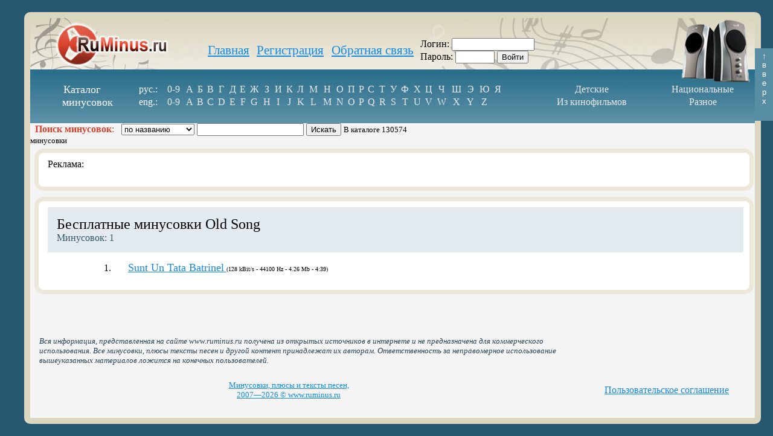

--- FILE ---
content_type: text/html; charset=windows-1251
request_url: https://ruminus.ru/minusovki/oeng/old_song
body_size: 3531
content:
<!DOCTYPE html PUBLIC "-//W3C//DTD XHTML 1.0 Transitional//EN" "http://www.w3.org/TR/xhtml1/DTD/xhtml1-transitional.dtd"> <html xmlns="http://www.w3.org/1999/xhtml">
<html>
<head>
	<meta name="robots" content="all" />
	<meta name="Revisit-After" content="1 days" />
	<meta http-equiv="Content-Type" content="text/html; charset=windows-1251" />
	<meta name='yandex-verification' content='5e535985debe1bb5' />
	<meta name="google-site-verification" content="4l2ScwT3uqS6qMYUB7CmrL3uNYm_g6WseL3LPJ9AiRE" />
	<meta name="verify-v1" content="xZ2XU54Cy7lAqeUZSgph4R+sRYVhwcNcxSQJFHDwRAI=" />
	<meta name="keywords" content="бесплатные, минусовки, mp3, аккомпанемент, аранжировки, плюс, ремикс, песни, бесплатно, поиск, бэк-вокал, 
	качественные, коллекция, мелодии скачать, миди, - один, караоке, российской эстрады, минусовки, музыка, пение, программы для создания музыки, 
	фанеры, фонограммы скачать, форум, школьные вечера, MP3, wma, wav, ogg, download, instrumental, karaoke, MP3-файлы, phonogramm" />
	<title>Минусовки. Бесплатные минусовки Old Song (1 минусовка).</title>
	<link rel="icon" href="/favicon.ico" type="image/x-icon">
	<link rel="shortcut icon" href="/favicon.ico" type="image/x-icon"> 
	<LINK href="/style.css" rel=stylesheet type=text/css>
	<script type="text/javascript">var rootfolder="https://ruminus.ru"</script>
	<script type="text/javascript" src="/incs/script1.js"></script>
	<!-- <script src="http://code.jquery.com/jquery-latest.js"></script> -->
	<!-- <script type="text/javascript" src="https://ruminus.ru/share42/share42.js"></script> -->
	<script type="text/javascript" src="/incs/JsHttpRequest.js"></script>
	<!-- <script type="text/javascript">share42('https://ruminus.ru/share42/')</script> -->
<font face="Tahoma">
</head>
<body bottommargin="20" leftmargin="40" marginheight="0" marginwidth="40" rightmargin="40" topmargin="20">
<a name=toppage></a>
<div style="border-radius:10px; -webkit-border-radius:10px; -moz-border-radius:10px; -khtml-border-radius:10px;border-width: 10px; width: 100%;border-style: solid; border-color: #dbd6c0; background:#FFFFFF;">
<table width="100%" cellspacing="0" cellpadding="0" border="0" bgcolor="#f4f4f4">
<tr>
<td height="108" width="290"><a href="https://ruminus.ru"><img src="/img/toplogo1.jpg" border="0" title="Бесплатные минусовки, плюсы, тексты песен" alt="Бесплатные минусовки, плюсы, тексты песен"></a></td>
<td background="https://ruminus.ru/img/topline.jpg">
<table align="center" cellspacing="2" cellpadding="2" border="0">
<tr>
    <td align="center"><font class="basetoplink"><a href="https://ruminus.ru">Главная</a></font></td><td width="30"></td>
	<td align="center"><font class="basetoplink"><a href="https://ruminus.ru/register.html">Регистрация</a></font></td><td width="30"></td>    <td align="center"><font class="basetoplink"><a href="https://ruminus.ru/feedback.html">Обратная&nbsp;связь</a></font></td><td width="30"></td>
<!--     <td align="center"><font class="basetoplink"><noindex><a href="http://muzmix.com" target="_blank"><font color="#FF0000">VIP</font><br><font size="2" color="#000000">предложение</font></a></noindex></font></td><td width="80"></td> -->
</tr>
</table>
</font>
</td>
<td background="/img/topright.jpg" width="554px">
<form action="" method="post">
Логин: <input type=text size="15" name="login" value=><br>
Пароль: <input size="6" name="pass" type="Password"> <input type=submit value=Войти>
</form>
</td>
</tr>

<tr valign="top"><td colspan="3" background="/img/katline.jpg" height="66">
<table width="100%" cellspacing="0" cellpadding="0" border="0">
<tr align="center">
    <td rowspan="2" width="170"><font face="Verdana" size="+1" color="#FFFFFF">Каталог<br>&nbsp;&nbsp;&nbsp;&nbsp;минусовок</font></td>
	<td><font color="#FFFFFF">рус.:</font></td>
	<td><font class="litkat"><a href="https://ruminus.ru/minusovki/09ru">0-9</a></font></td>
    <td><font class="litkat"><a href="https://ruminus.ru/minusovki/aru">А</a></font></td>
    <td><font class="litkat"><a href="https://ruminus.ru/minusovki/bru">Б</a></font></td>
	<td><font class="litkat"><a href="https://ruminus.ru/minusovki/vru">В</a></font></td>
	<td><font class="litkat"><a href="https://ruminus.ru/minusovki/gru">Г</a></font></td>
	<td><font class="litkat"><a href="https://ruminus.ru/minusovki/dru">Д</a></font></td>
	<td><font class="litkat"><a href="https://ruminus.ru/minusovki/eru">Е</a></font></td>
	<td><font class="litkat"><a href="https://ruminus.ru/minusovki/zhru">Ж</a></font></td>
	<td><font class="litkat"><a href="https://ruminus.ru/minusovki/zru">З</a></font></td>
	<td><font class="litkat"><a href="https://ruminus.ru/minusovki/iru">И</a></font></td>
	<td><font class="litkat"><a href="https://ruminus.ru/minusovki/kru">К</a></font></td>
	<td><font class="litkat"><a href="https://ruminus.ru/minusovki/lru">Л</a></font></td>
	<td><font class="litkat"><a href="https://ruminus.ru/minusovki/mru">М</a></font></td>
	<td><font class="litkat"><a href="https://ruminus.ru/minusovki/nru">Н</a></font></td>
	<td><font class="litkat"><a href="https://ruminus.ru/minusovki/oru">О</a></font></td>
	<td><font class="litkat"><a href="https://ruminus.ru/minusovki/pru">П</a></font></td>
	<td><font class="litkat"><a href="https://ruminus.ru/minusovki/rru">Р</a></font></td>
	<td><font class="litkat"><a href="https://ruminus.ru/minusovki/sru">С</a></font></td>
	<td><font class="litkat"><a href="https://ruminus.ru/minusovki/tru">Т</a></font></td>
	<td><font class="litkat"><a href="https://ruminus.ru/minusovki/uru">У</a></font></td>
	<td><font class="litkat"><a href="https://ruminus.ru/minusovki/fru">Ф</a></font></td>
	<td><font class="litkat"><a href="https://ruminus.ru/minusovki/hru">Х</a></font></td>
	<td><font class="litkat"><a href="https://ruminus.ru/minusovki/cru">Ц</a></font></td>
	<td><font class="litkat"><a href="https://ruminus.ru/minusovki/chru">Ч</a></font></td>
	<td><font class="litkat"><a href="https://ruminus.ru/minusovki/shru">Ш</a></font></td>
	<td><font class="litkat"><a href="https://ruminus.ru/minusovki/ehru">Э</a></font></td>
	<td><font class="litkat"><a href="https://ruminus.ru/minusovki/juru">Ю</a></font></td>
	<td><font class="litkat"><a href="https://ruminus.ru/minusovki/jaru">Я</a></font></td>
	<td rowspan="2" width="50">&nbsp;</td>
	<td><font class="litkat"><a href="https://ruminus.ru/minusovki/kids">Детские</a></font></td>
	<td><font class="litkat"><a href="https://ruminus.ru/minusovki/national">Национальные</a></font></td>
</tr>
<tr align="center">
	<td><font color="#FFFFFF">eng.:</font></td>
	<td><font class="litkat"><a href="https://ruminus.ru/minusovki/09eng">0-9</a></font></td>
    <td><font class="litkat"><a href="https://ruminus.ru/minusovki/aeng">A</a></font></td>
    <td><font class="litkat"><a href="https://ruminus.ru/minusovki/beng">B</a></font></td>
	<td><font class="litkat"><a href="https://ruminus.ru/minusovki/ceng">C</a></font></td>
	<td><font class="litkat"><a href="https://ruminus.ru/minusovki/deng">D</a></font></td>
	<td><font class="litkat"><a href="https://ruminus.ru/minusovki/eeng">E</a></font></td>
	<td><font class="litkat"><a href="https://ruminus.ru/minusovki/feng">F</a></font></td>
	<td><font class="litkat"><a href="https://ruminus.ru/minusovki/geng">G</a></font></td>
	<td><font class="litkat"><a href="https://ruminus.ru/minusovki/heng">H</a></font></td>
	<td><font class="litkat"><a href="https://ruminus.ru/minusovki/ieng">I</a></font></td>
	<td><font class="litkat"><a href="https://ruminus.ru/minusovki/jeng">J</a></font></td>
	<td><font class="litkat"><a href="https://ruminus.ru/minusovki/keng">K</a></font></td>
	<td><font class="litkat"><a href="https://ruminus.ru/minusovki/leng">L</a></font></td>
	<td><font class="litkat"><a href="https://ruminus.ru/minusovki/meng">M</a></font></td>
	<td><font class="litkat"><a href="https://ruminus.ru/minusovki/neng">N</a></font></td>
	<td><font class="litkat"><a href="https://ruminus.ru/minusovki/oeng">O</a></font></td>
	<td><font class="litkat"><a href="https://ruminus.ru/minusovki/peng">P</a></font></td>
	<td><font class="litkat"><a href="https://ruminus.ru/minusovki/qeng">Q</a></font></td>
	<td><font class="litkat"><a href="https://ruminus.ru/minusovki/reng">R</a></font></td>
	<td><font class="litkat"><a href="https://ruminus.ru/minusovki/seng">S</a></font></td>
	<td><font class="litkat"><a href="https://ruminus.ru/minusovki/teng">T</a></font></td>
	<td><font class="litkat"><a href="https://ruminus.ru/minusovki/ueng">U</a></font></td>
	<td><font class="litkat"><a href="https://ruminus.ru/minusovki/veng">V</a></font></td>
	<td><font class="litkat"><a href="https://ruminus.ru/minusovki/weng">W</a></font></td>
	<td><font class="litkat"><a href="https://ruminus.ru/minusovki/xeng">X</a></font></td>
	<td><font class="litkat"><a href="https://ruminus.ru/minusovki/yeng">Y</a></font></td>
	<td><font class="litkat"><a href="https://ruminus.ru/minusovki/zeng">Z</a></font></td><td></td>
	<td><font class="litkat"><a href="https://ruminus.ru/minusovki/films">Из кинофильмов</a></font></td>
	<td><font class="litkat"><a href="https://ruminus.ru/minusovki/other">Разное</a></font></td>
</tr>
</table></td></tr>
<tr bgcolor="F4F4F4">
<FORM Name=searchminus Action='https://ruminus.ru/search.html' Method=POST>
<td colspan=2>&nbsp;&nbsp;<font color="#D8412B" face="Trebuchet MS"><strong>Поиск минусовок</strong>:</font>&nbsp;&nbsp;
<input type="Hidden" name=srh value=search>
<SELECT name=searchparam><OPTION value='nazvaniye'>по названию<OPTION value='ispolnitel'>по исполнителю<OPTION value='textpesni'>в тексте песни</SELECT>
<INPUT type=text size=20 maxlength=50 name=what>
<INPUT type=submit value=Искать> <font face="Tahoma" size="-1">В каталоге 130574 минусовки</font></td></FORM>
<!-- <td><a href="https://ruminus.ru/transpose.html"><font color="#D8412B" face="Trebuchet MS"><strong>Изменение&nbsp;тональности&nbsp;и&nbsp;темпа</strong></font></a> 
&nbsp;&nbsp;&nbsp;&nbsp;&nbsp;<a href="https://ruminus.ru/vocal_remove.html"><font color="#D8412B" face="Trebuchet MS"><strong>Удаление&nbsp;вокала&nbsp;из&nbsp;песни</strong></font></a></td> -->
</tr>

<tr><td colspan="3">
<div class=mainblock>
Реклама:
<script type="text/javascript">
<!--
var _acic={dataProvider:10};(function(){var e=document.createElement("script");e.type="text/javascript";e.async=true;e.src="https://www.acint.net/aci.js";var t=document.getElementsByTagName("script")[0];t.parentNode.insertBefore(e,t)})()
//-->
</script><br><br>
 <noindex>
 
<!--  РЕКЛАМА ТУТ -->



</noindex>
</div></td></tr>
<tr valign="top">
<td colspan="3">
<div class=mainblock>
		<table width="100%" cellspacing="0" cellpadding="15" border="0">
		<tr valign="middle">		<td bgcolor="#e3eaf0"><font face="Verdana" size="+2">Бесплатные минусовки Old Song</font><br><font face="Tahoma" color="#335868">Минусовок: 1</font></td>
		<td bgcolor="#e3eaf0">
		<div class="share42init"></div>
		</td></tr>
		</table>
		<table cellspacing="2" cellpadding="4" border="0" width='85%' align="center">
<tr class=hovertr><td height=40 width=30>1. </td><td><a href="https://ruminus.ru/minusovki/oeng/old_song/sunt_un_tata_batrinel.html" title="Минусовка Old Song &mdash; Sunt Un Tata Batrinel">
			<font face="Trebuchet MS" size=+1>Sunt Un Tata Batrinel</font>    </a> 
			<font size=-2>(128 kBit/s - 44100 Hz - 4.26 Mb - 4:39)</font>  </td></tr>		</table>
 





</div></td></tr>

<tr>
    <td colspan="3" height="200">
	<table align="center" width="100%" cellspacing="5" cellpadding="10" border="0">
<tr valign="top">
    <td width="100%" colspan="2">
<br><br>
	<font size="-1" face="Georgia" color="#244053"><i>Вся информация, представленная на сайте www.ruminus.ru получена из открытых источников в интернете и не предназначена для коммерческого использования. 
	Все минусовки, плюсы тексты песен и другой контент принадлежат их авторам. Ответственность за неправомерное использование вышеуказанных материалов ложится на конечных пользователей.</i></font></td></tr>
<tr><td align="center"><font size="-1"><a href="http://ruminus.ru">Минусовки, плюсы и тексты песен,<br> 2007&mdash;2026 © www.ruminus.ru</a>
	</td>
    <td>
<!--noindex-->
<!--/noindex-->
	</td>
	<td><a href="https://ruminus.ru/instructions.html">Пользовательское&nbsp;соглашение</a>&nbsp;&nbsp;&nbsp;&nbsp;&nbsp;&nbsp;&nbsp;</td>
</tr>
</table>
	</td>
</tr>
</table>
</div>
<a href="#toppage" style="TEXT-DECORATION: none"><div class=upbutton align="center"><font face="Arial" size="-1" color="#FFFFFF">&uarr;<br>в<br>в<br>е<br>р<br>х</font></div></a>
</body>
</html>



--- FILE ---
content_type: text/css
request_url: https://ruminus.ru/style.css
body_size: 1106
content:

body {background:#25586e}

.topadv {width:96%;position: relative; z-index:100000}

.mainblock {border-width: 7px; width: 96%; left: 0.2%; border-style: solid; border-color: #ECE7D8; background:#FFFFFF; border-radius:15px; -webkit-border-radius:15px; -moz-border-radius:15px; -khtml-border-radius:15px; padding-right:10px; padding-left:15px; TEXT-DECORATION:none; padding-bottom:10px; padding-top:10px; vertical-align:top; margin: 5px;position: relative; }

.lpblock {border-width: 7px; border-style: solid; border-color: #ECE7D8; background:#FFFFFF; border-radius:15px; -webkit-border-radius:15px; -moz-border-radius:15px; -khtml-border-radius:15px; padding-right:10px; padding-left:15px; TEXT-DECORATION:none; padding-bottom:10px; padding-top:10px; vertical-align:top; margin: 5px;position: relative;}

.leftblock {min-height:1000;border-width: 7px; width: 240; left: 0.5%; border-style: solid; border-color: #ECE7D8; position: absolute; background:#FFFFFF; border-radius:15px; -webkit-border-radius:15px; -moz-border-radius:15px; -khtml-border-radius:15px; padding-right:0px; padding-left:0px; TEXT-DECORATION:none; padding-bottom:0px; padding-top:0px; margin: 5px;}

.topblock {border-width: 7px; width: 96.5%; left: 0.1%; border-style: solid; border-color: #ECE7D8; position: relative; background:#FFFFFF; border-radius:15px; -webkit-border-radius:15px; -moz-border-radius:15px; -khtml-border-radius:15px; padding-right:10px; padding-left:15px; TEXT-DECORATION:none; padding-bottom:10px; padding-top:10px; margin: 5px;}

.litkat a:link {font-family: Verdana; COLOR: #eaeaea;TEXT-DECORATION: none}
.litkat a:visited {font-family: Verdana; COLOR: #eaeaea; TEXT-DECORATION: none}
.litkat a:active {background-color:aliceblue; font-family: Verdana; COLOR: #000000; TEXT-DECORATION: none}
.litkat a:hover {background-color:aliceblue; font-family: Verdana; COLOR: #000000; TEXT-DECORATION: none;}

.basetoplink a:link {font-family: Verdana; font-size:16pt; COLOR: #138AE6;TEXT-DECORATION: underline}
.basetoplink a:visited {font-family: Verdana;font-size:16pt; COLOR: #138AE6; TEXT-DECORATION: underline}
.basetoplink a:active {font-size:18pt; font-family: Verdana; COLOR: #138AE6; TEXT-DECORATION: none}
.basetoplink a:hover {font-size:18pt; font-family: Verdana; COLOR: #D8412B; TEXT-DECORATION: none;}

.basetopsmalllink a:link {font-family: Tahoma; font-size:10pt; COLOR: #000000;TEXT-DECORATION: underline}
.basetopsmalllink a:visited {font-family: Tahoma;font-size:10pt; COLOR: #000000; TEXT-DECORATION: underline}
.basetopsmalllink a:active {font-size:10pt; font-family: Tahoma; COLOR: #000000; TEXT-DECORATION: none}
.basetopsmalllink a:hover {font-size:10pt; font-family: Tahoma; COLOR: #D8412B; TEXT-DECORATION: none;}

A:link {COLOR: #138AE6; FONT-STYLE: normal; TEXT-DECORATION: underline}
A:visited {COLOR: #138AE6; FONT-STYLE: normal; TEXT-DECORATION: underline}
A:active {COLOR: #138AE6; FONT-STYLE: normal; TEXT-DECORATION: none}
A:hover {COLOR: #D8412B; TEXT-DECORATION: none;}

.greyblock {border-style: solid; border-color: #ECE7D8; position: relative; background:#ECE7D8; border-radius:15px; -webkit-border-radius:15px; -moz-border-radius:15px; -khtml-border-radius:15px; padding-right:10px; padding-left:15px; TEXT-DECORATION:none; padding-bottom:10px; padding-top:10px; margin: 5px;}

tr.hovertr:hover {background-color:#eae9d7;}

.upbutton
{z-index:99999; background:#578EA3; position:fixed; width:20px; height:110px; left:100%; top:100%; margin-top:-50%; margin-left:-30px; font-weight:normal; text-decoration:none; padding:5px;}

.downloadminus A:link, .downloadminus A:visited {background:#cee6f4; border-radius:15px; -webkit-border-radius:15px; -moz-border-radius:15px; -khtml-border-radius:15px; padding-right:10px; padding-left:15px; TEXT-DECORATION:none; padding-bottom:10px; padding-top:10px; margin: 5px; color:#244053}

.downloadminus A:hover, .downloadminus A:active {background:#ECE7D8; border-radius:15px; -webkit-border-radius:15px; -moz-border-radius:15px; -khtml-border-radius:15px; padding-right:10px; padding-left:15px; TEXT-DECORATION:none; padding-bottom:10px; padding-top:10px; margin: 5px;COLOR: #D8412B;}

.downloadplus A:link, .downloadplus A:visited {background:#f7e8dd; border-radius:15px; -webkit-border-radius:15px; -moz-border-radius:15px; -khtml-border-radius:15px; padding-right:10px; padding-left:15px; TEXT-DECORATION:none; padding-bottom:10px; padding-top:10px; margin: 5px; color:#244053}

.downloadplus A:hover, .downloadplus A:active {background:#ECE7D8; border-radius:15px; -webkit-border-radius:15px; -moz-border-radius:15px; -khtml-border-radius:15px; padding-right:10px; padding-left:15px; TEXT-DECORATION:none; padding-bottom:10px; padding-top:10px; margin: 5px;COLOR: #D8412B;}

.previewonline A:link, .previewonline A:visited {background:#e9e2ab; border-radius:15px; -webkit-border-radius:15px; -moz-border-radius:15px; -khtml-border-radius:15px; padding-right:10px; padding-left:15px; TEXT-DECORATION:none; padding-bottom:10px; padding-top:10px; margin: 5px; color:#244053}

.previewonline A:hover, .previewonline A:active {background:#ECE7D8; border-radius:15px; -webkit-border-radius:15px; -moz-border-radius:15px; -khtml-border-radius:15px; padding-right:10px; padding-left:15px; TEXT-DECORATION:none; padding-bottom:10px; padding-top:10px; margin: 5px;COLOR: #D8412B;}

.reconline A:link, .reconline A:visited {background:#c46c15; border-radius:15px; -webkit-border-radius:15px; -moz-border-radius:15px; -khtml-border-radius:15px; padding-right:10px; padding-left:15px; TEXT-DECORATION:none; padding-bottom:10px; padding-top:10px; margin: 5px; color:#FFFFFF}

.reconline A:hover, .reconline A:active {background:#ECE7D8; border-radius:15px; -webkit-border-radius:15px; -moz-border-radius:15px; -khtml-border-radius:15px; padding-right:10px; padding-left:15px; TEXT-DECORATION:none; padding-bottom:10px; padding-top:10px; margin: 5px;COLOR: #D8412B;}

.counters {position:absolute; top:-20%;}

.buttonr A:link {font-size: 11pt; COLOR: #000000; font-family: Tahoma;background:#b9cad9; border-radius:6px; -webkit-border-radius:6px; -moz-border-radius:5px; -khtml-border-radius:10px;padding-right: 10px;  padding-left: 10px;  TEXT-DECORATION: none;padding-bottom: 3px;padding-top: 2px;}
.buttonr A:visited {font-size: 11pt; COLOR: #000000; font-family: Tahoma;background:#b9cad9; border-radius:6px; -webkit-border-radius:6px; -moz-border-radius:5px; -khtml-border-radius:10px;padding-right: 10px;padding-left: 10px; TEXT-DECORATION: none;padding-bottom: 3px;padding-top: 2px;}
.buttonr A:active {font-size: 11pt; COLOR: #FFFFFF; font-family: Tahoma;background:#375069; border-radius:6px; -webkit-border-radius:6px; -moz-border-radius:5px; -khtml-border-radius:10px;padding-right: 10px; padding-left: 10px; TEXT-DECORATION: none;padding-bottom: 3px;padding-top: 2px;}
.buttonr A:hover {font-size: 11pt; COLOR: #FFFFFF; font-family: Tahoma;background:#375069; border-radius:6px; -webkit-border-radius:6px; -moz-border-radius:5px; -khtml-border-radius:10px; padding-right: 10px; padding-left: 10px; TEXT-DECORATION: none;padding-bottom: 3px;padding-top: 2px;}

.dashtext { FONT-STYLE: normal; TEXT-DECORATION: none; border-bottom: 1px dashed #828282;cursor:hand;cursor: pointer;}
.dashtext A:link {font-size: 10pt; font-family: Tahoma; COLOR: #0079C2; FONT-STYLE: normal; TEXT-DECORATION: none; border-bottom: 1px dashed #828282;cursor:hand;cursor: pointer;}
.dashtext A:visited {font-size: 10pt; font-family: Tahoma; COLOR: #0079C2; FONT-STYLE: normal; TEXT-DECORATION: none; border-bottom: 1px dashed #828282;cursor:hand;cursor: pointer;}
.dashtext A:active {font-size: 10pt; font-family: Tahoma; COLOR: #0079C2; FONT-STYLE: normal; TEXT-DECORATION: none}
.dashtext A:hover {font-size: 10pt; font-family: Tahoma; COLOR: #FE5C0B; TEXT-DECORATION: none;}

